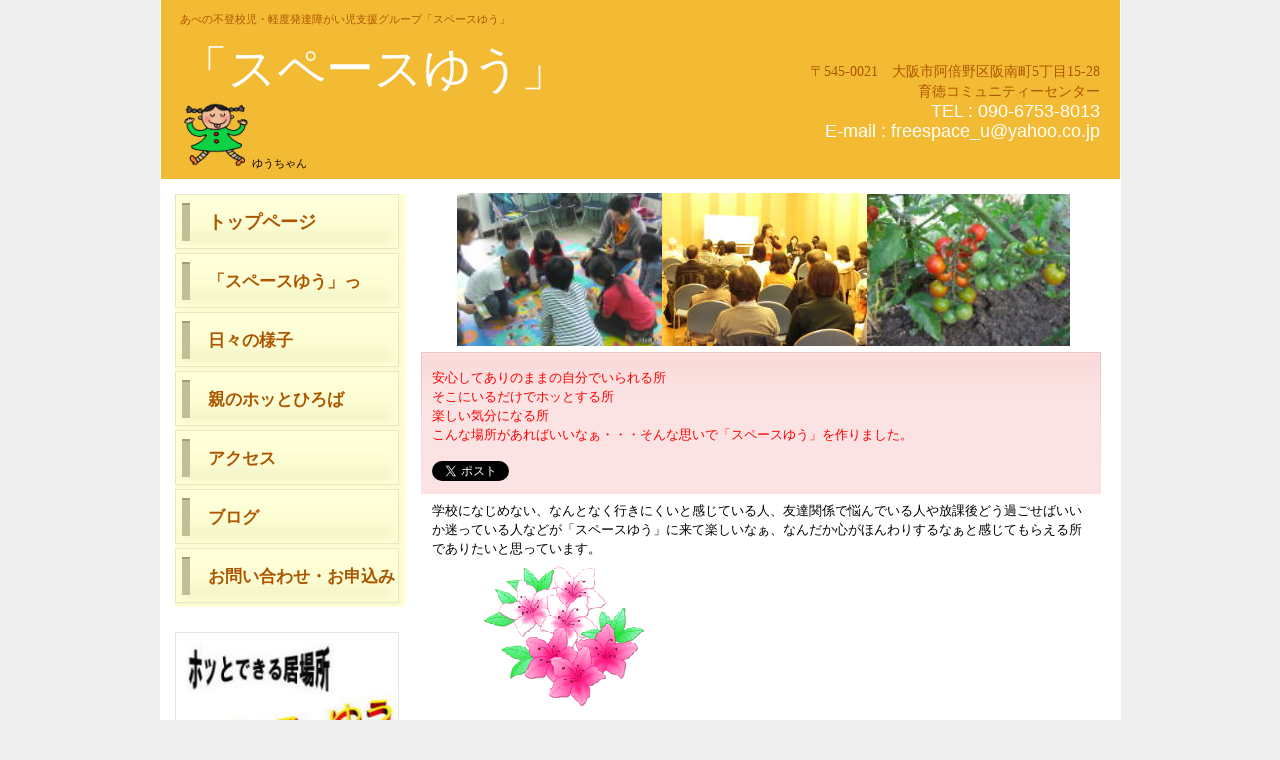

--- FILE ---
content_type: text/html
request_url: http://freespaceu.g2.xrea.com/index.html
body_size: 4649
content:
<!DOCTYPE HTML PUBLIC "-//W3C//DTD HTML 4.01 Transitional//EN" "http://www.w3.org/TR/html4/loose.dtd">
<html lang="ja">
<head>
<meta http-equiv="Content-Type" content="text/html; charset=UTF-8">
<meta http-equiv="Content-Style-Type" content="text/css">
<meta http-equiv="Content-Script-Type" content="text/javascript">
<meta name="viewport" content="width=device-width, initial-scale=1">
<meta name="format-detection" content="telephone=no">
<meta name="GENERATOR" content="JustSystems Homepage Builder Version 19.0.12.0 for Windows">
<title>あべの不登校児・軽度発達障がい児支援グループ「スペースゆう」</title>
<link rel="stylesheet" href="hpbparts.css" type="text/css" id="hpbparts">
<link rel="stylesheet" href="container_10Gb_2c_left.css" type="text/css" id="hpbcontainer">
<link rel="stylesheet" href="main_10Gb_2c.css" type="text/css" id="hpbmain">
<link rel="stylesheet" href="user.css" type="text/css" id="hpbuser">
<script type="text/javascript" src="jquery.min.js"><!-- hpbiptitle jQuery library --></script> <script type="text/javascript" src="move-mainnav.js">hpb-move-mainnav-js</script>

</head>
<body id="hpb-template-10-07b-02" class="hpb-layoutset-01 hpb-responsive">
<div style="width : 100px;height : 100px;top : 691px;left : 103px;
	position : absolute;
	z-index : 1;
	visibility : visible;
" id="Layer1"></div>
<div id="hpb-skip"> 子ども一人ひとりの人権を大切にし、子どもも大人も信頼し合える関係を築ける場でありたい。<br>
そして自分の思いや考えを伝え、相手の思いや考えも聴き、お互いに違いを認め合いながら子どもが<br>
やりたいことを自分たちで決める・自分たちで創ることを大切にし、コミュニケーション能力や社会<br>
参加ができる力をつけていける子どもの居場所にしたいと思っています。子ども一人ひとりの人権を大切にし、子どもも大人も信頼し合える関係を築ける場でありたい。<br>
そして自分の思いや考えを伝え、相手の思いや考えも聴き、お互いに違いを認め合いながら子もが<br>
やりたいことを自分たちで決める・自分たちで創ることを大切にし、コミュニケーション能力や社会参加ができる力をつけていける子どもの居場所にしたいと思っています。<font color="#ac5600"><a href="#hpb-title">本文へスキップ</a></font></div>
<!-- container -->
<div id="hpb-container">
  <!-- header -->
  <div id="hpb-header">
    <div id="hpb-headerMain">
      <h1><font color="#ac5600" face="AR P丸ゴシック体E">あべの不登校児・軽度発達障がい児支援グループ「スペースゆう」</font> </h1>
    </div>
    <div id="hpb-headerLogo"><br>
    <font color="#ffffff" size="+4" face="AR P丸ゴシック体E">「スペースゆう」 </font><br>
    <img src="yuuchan.png" border="0" style="border-top-width : 0px;border-left-width : 0px;border-right-width : 0px;border-bottom-width : 0px;" width="72" height="66">ゆうちゃん<br>
    </div>
    <div id="hpb-headerExtra1">
      <br>
      <br>
      <br>
      <p class="address"><font size="+1" style="font-size : 117%;" face="AR P丸ゴシック体E" color="#ac5600">〒545-0021　大阪市阿倍野区阪南町5丁目15-28<br>
      育徳コミュニティーセンター</font><br>
      <font size="+1" color="#ffffff">TEL : 090-6753-8013</font><br>
      <font size="+1" color="#ffffff">E-mail : freespace_u@yahoo.co.jp</font></p>
    </div>
  </div>
  <!-- header end --><!-- inner -->
  <div id="hpb-inner">
    <!-- wrapper -->
    <div id="hpb-wrapper">
      <!-- page title --><img src="CIMG28061.jpg" border="0" style="border-top-width : 0px;border-left-width : 0px;border-right-width : 0px;border-bottom-width : 0px;" width="205" height="153"><img src="CIMG02271.jpg" border="0" style="border-top-width : 0px;border-left-width : 0px;border-right-width : 0px;border-bottom-width : 0px;" width="205" height="153"><img src="CIMG29311.jpg" border="0" style="border-top-width : 0px;border-left-width : 0px;border-right-width : 0px;border-bottom-width : 0px;" width="203" height="152">
      <!-- page title end --><!-- main -->
      <div id="hpb-main">
        <!-- toppage -->
        <div id="toppage" style="background-image : url(topBg_10Gb111.png);">
          <p><br>
          <font size="+1" style="font-size : 117%;" color="#ff0000">安心してありのままの自分でいられる所<br>
          そこにいるだけでホッとする所<br>
          楽しい気分になる所<br>
          こんな場所があればいいなぁ・・・そんな思いで「スペースゆう」を作りました。</font><br>
          </p>
          <p style="text-align : left;" align="left"><a href="http://twitter.com/share" class="twitter-share-button" data-url="http://www.geocities.jp/freespace_u/index.html" data-text="あべの不登校児・軽度発達障がい児支援グループ「スペースゆう」" data-count="horizontal" data-lang="ja">Tweet</a><script type="text/javascript" src="http://platform.twitter.com/widgets.js" charset="utf-8"></script> <iframe src="http://www.facebook.com/plugins/like.php?href=http%3A%2F%2Fwww.geocities.jp%2Ffreespace_u%2Findex.html&amp;layout=button_count&amp;width=120&amp;height=21&amp;show_faces=true&amp;share=false&amp;action=like&amp;colorscheme=light" scrolling="no" frameborder="0" style="border:none; overflow:hidden; width:120px; height:21px;" allowtransparency="true" width="121"></iframe><br>
          <br>
          <font size="+1" style="font-size : 117%;">学校になじめない、なんとなく行きにくいと感じている人、友達関係で悩んでいる人や放課後どう過ごせばいいか迷っている人などが「スペースゆう」に来て楽しいなぁ、なんだか心がほんわりするなぁと感じてもらえる所でありたいと思っています。<br>
          　　　　<img src="31.gif" border="0" style="border-top-width : 0px;border-left-width : 0px;border-right-width : 0px;border-bottom-width : 0px;" width="160" height="145">　　　　<br>
          </font><font size="+1" style="font-size : 117%;">子ども一人ひとりの人権を大切にし、子どもも大人も信頼し合える関係を築ける場でありたい。<br>
          そして自分の思いや考えを伝え、相手の思いや考えも聴き、お互いに違いを認め合いながら子どもがやりたいことを自分たちで決める・自分たちで創ることを大切にし、コミュニケーション能力や社会参加ができる力をつけていける子どもの居場所にしたいと思っています。<br>
          <a href="https://www.shure.or.jp/wp2012/wp-content/uploads/2018/01/kenri-sengen-A3.pdf"><img src="button32.gif" width="232" height="52" border="0" style="border-top-width : 0px;border-left-width : 0px;border-right-width : 0px;border-bottom-width : 0px;" alt=" 不登校の子どもの権利宣言"></a></font><b><font color="#ff0000" size="+1" style="font-size : 117%;"><br>
          </font></b><font size="+2" style="font-size : 150%;" color="#ff0000"><br>
          <b>♥放課後の寺子屋♥ (学習支援）<br>
          </b></font><font size="+1" style="font-size : 117%;" color="#ff0000"><b>学校の勉強がちょっとわかりにくいと困っている人、お休みしている間に学校の勉強に遅れてしまった人、一人で勉強するのが苦手な人や宿題がわからない人などを支援しています。(参加費以外、学習支援は無料です。)</b><br>
          </font><br>
          　　<font size="+1" style="font-size : 117%;" color="#0000ff">場　所：水曜日…阿倍野区社会福祉協議会２階　あべのボランティア活動センター(帝塚山1丁3-8)<br>
          　　　　　　金曜日…育徳コミュニティーセンター1階(阪南町5丁目15-28)　　　　　　　　　　　　</font><b><font size="+1" style="font-size : 117%;" color="#ff0000"> </font></b><font size="+1" style="font-size : 117%;" color="#0000ff"> <br>
          　　時　間：午後3時～5時　　<br>
          　　対　象：小学生・中学生・高校生<br>
          　　参加費：100円（但し、わくわく工房の日は200円）</font><font color="#0000cc"><br>
          </font><font size="+2" style="font-size : 150%;" color="#0000cc">◎わくわく工房は</font><font size="+2" style="font-size : 150%;" color="#ff0000">第3水曜日</font><font size="+2" style="font-size : 150%;" color="#0000cc">に行います</font><font size="+1" color="#0000cc">。<br>
          ◎郵便物等は育徳園コミュニティーセンター宛にお願いします。<br>
          </font><font color="#990000">　<img src="space_umap.jpg" border="0" style="border-top-width : 0px;border-left-width : 0px;border-right-width : 0px;border-bottom-width : 0px;" width="480" height="364">　　　　　　　　　　<br>
          </font></p>
          <div id="toppage-news" style="text-align : left;" align="left">
            <h3><span class="en">news</span><span class="ja">新着情報</span>　　　　　　　　　　　　　　　　　　　　　　　　　　</h3>
            <dl>
              <dd>　　　　　　　　　　　 
              
              
              
              
              
              
              
              
              <dt>2024年5月15日(水) <dd>5月のわくわく工房は<font color="#ff0000">「紙版画を作ろう‼」</font>です。午後3時から5時まで阿倍野区社会福祉協議会２階<font color="#ff0000">あべのボランティア活動センター</font>で開催します。<font color="#ff0000">午後４時まで</font>にお越しください。<font color="#ff0000">５月11(土)日まで</font>にお申込みください。　　　　　　　　　　　　　　　　　　　　　　⇨詳しくはこちらの<a href="2024.5.15wakuwakukamihangacolor.jpg">チラシ</a>をご覧ください。　 <dt>2024年5月11日(土)　 <dd>午前10時30分より12時30分まで阿倍野区社会福祉協議会２階<font color="#ff0000">あべのボランティア活動センター</font>で<font color="#ff0000">親のホッとひろば「おしゃべり会」</font>を開催します。　　　　　　　　　　　　　　　⇨詳しくはこちらのチラシの<a href="2022.5-oshaberikaiomotecolor.jpg.png">ご案内</a>と<a href="2024.3-6oshaberikaicolor.jpg">日程</a>をご覧ください。 　　　　　　　 　 　 
              <dd>　 
              
              
              <dt><font size="+1" color="#ff0000">　</font>
              
              
              
              
              
              
              
              
              
              
              
              
              
              
              
              
              
              
              
              
              
              
              
              
              
              
              
              
              
              
              
              
              
              
              
              
              
              
              
              
              
              
              
              
              
              
              
              <dd>　　　　　　　 　 
              
              
              
              <dd>　　　　　　　　　　 
              
              
              
              
              
              
              <dd>　 
              
              
              
              
              
              
              
              
              
              
              
              
              
              
              
              
              
              
              
              
              
              
              
              
              
              
              
              
              
              
              
              
              
              
              
              
              
              
              
              
              
              
              <dd><font color="#000000">　　　　　　 </font>
              
              
              
              
              
              <dd>　　　　　 
              
              
              
              
              
              
              
              
              
              
              
              
              
              
              
              
              
              
              
              
              
              
              
              
              
              
              
              
              
              
              
              
              
              
              
              
              
              
              
              
              
              
              
              
              
              
              
              
              
              
              
              <dd>　 
              
              
              
              
              
              
              
              
              
              
              
              
              
              
              
              
              
              
              
              
              
              
              
              
              
              
              
              
              
              
              
              
              
              
              
              
              
              
              
              
              
              
              
              
              
              
              
              
              
              
              
              
              
              
              
              <dd>　 
              
              
              
              
              
              
              
              
              
              
              
              
              
              
              
              
              
              
              
              
              
              
              
              
              
              
              
              
              
              
              
              
              
              
              
              
              
              
              
              
              
              
              
              
              
              
              
              
              
              
              
              
              
              
              
              
              
              <dd>　　　　　 
              
              
              
              
              
              
              
              
              
              
              
              
              
              
              
              
              
              
              
              
              
              
              
              
              
              
              
              
              
              
              
              
              
              
              
              
              
              
              
              
              
              
              
              
              
              
              
              
              
              
              
              
              
              
              
              
              
              
              <dd>　　　　　 
              
              
              
              
              
              
              
              
              
              
              
              
              
              
              
              
              
              
              
              
              
              
              
              
              
              
              
              
              
              
              
              
              
              
              
              
              
              
              
              
              
              
              
              
              
              
              
              
              
              
              
              
              
              
              
              
              
              
              
              
              
              <dd>　　　　　　　　　　　 
              
              
              
              
              
              
              
              
              
              
              
              
              
              
              
              
              
              
              
              
              
              
              
              
              
              
              
              
              
              
              
              
              
              
              
              
              
              
              
              
              
              
              
              
              
              
              
              
              
              
              
              
              
              
              
              
              
              
              
              
              
              
              
              
              
              
              
              <dd>　　　　　　　　　　 
              
              
              
              
              
              
              
              
              
              
              
              
              
              
              
              
              
              
              
              
              
              
              
              
              
              
              
              
              
              
              
              
              
              
              
              
              
              
              
              
              
              
              
              
              
              
              
              
              
              
              
              
              
              
              
              
              
              
              
              
              
              
              
              
              
              
              
              
              
              <dd>　　　　　　　　　　　　　　　　　　<a href="#hpb-container">このページの先頭へ</a>
            
            
            
            
            
            
            
            
            
            
            
            
            
            
            
            
            
            
            
            
            
            
            
            
            
            
            
            
            
            
            
            
            
            
            
            
            
            
            
            
            
            
            
            
            
            
            
            
            
            
            
            
            
            
            
            
            
            
            
            
            
            
            
            
            </dl>
          </div>
        </div>
      </div>
    </div>
    <!-- wrapper end --><!-- navi -->
    <div id="hpb-nav">
      <h3 class="hpb-c-index">ナビゲーション</h3>
      <ul>
        <li id="nav-toppage"><b><a href="index.html" style="background-image : url(mainmenu_10Gb_021.png);"><font color="#ff6600"><font face="AR P丸ゴシック体E" size="+1" style="font-size : 117%;" color="#ac5600"><font color="#ac5600" size="3" face="AR PＰＯＰ４B"><font size="4" face="AR PＰＯＰ４B"><span class="ja">トップページ</span></font></font></font></font><span class="en">top&nbsp;page</span></a></b> 
        <li id="nav-policy"><a href="policy.html" style="background-image : url(mainmenu_10Gb_022.png);"><span class="ja"><font size="5" style="font-size : 150%;" face="AR PＰＯＰ４B" color="#ac5600"><b>「スペースゆう」って</b></font><font size="+1" style="font-size : 117%;" face="AR P丸ゴシック体E" color="#ac5600">　　　　　</font><font size="+1" style="font-size : 117%;" face="AR P丸ゴシック体E">　</font></span><span class="en">policy</span></a> 
        <li id="nav-entrance"><a href="daily.html" style="background-image : url(mainmenu_10Gb_023.png);"><b><font face="AR PＰＯＰ４B" size="+2" style="font-size : 150%;" color="#ac5600">日々の様子</font></b><span class="en">entrance</span></a> 
        <li id="nav-program"><a href="hottohiroba.html" style="background-image : url(mainmenu_10Gb_024.png);"><b><span class="ja"><font face="AR PＰＯＰ４B" size="+2" style="font-size : 150%;" color="#ac5600">親のホッとひろば</font></span></b><span class="en">program</span></a> 
        <li id="nav-company"><a href="access.html" style="background-image : url(mainmenu_10Gb_025.png);"><span class="ja"><font face="AR PＰＯＰ４B" size="+2" style="font-size : 150%;" color="#ac5600"><b>アクセス</b></font></span><span class="en"></span></a> 
        <li><b><a href="https://ameblo.jp/freespaceu" style="background-image : url(mainmenu_10Gb_026.png);"><font size="+1" style="font-size : 117%;" face="AR丸ゴシック体E" color="#ac5600"><font color="#ac5600"><span class="en"></span></font></font><font size="+2" style="font-size : 150%;" face="AR PＰＯＰ４B" color="#ac5600">ブログ</font></a></b> 
        <li><b><a href=" https://mailform.mface.jp/frms/freespaceu/p26rmrygmgxk" style="background-image : url(mainmenu_10Gb_027.png);"><font size="5" face="AR PＰＯＰ４B" style="font-size : 150%;"><span class="en">company</span></font><font face="AR PＰＯＰ４B" size="5" style="font-size : 150%;" color="#ac5600">お問い合わせ・お申込み</font><br>
        </a></b><br>
      </ul>
    </div>
    <!-- navi end --><!-- aside -->
    <div id="hpb-aside">
      <div id="shopinfo" style="text-align : center;" align="center">
        <h4><img src="rogo11.jpg" border="0" style="border-top-width : 0px;border-left-width : 0px;border-right-width : 0px;border-bottom-width : 0px;" width="148" height="51"><br>
        <img src="rogo52.jpg" border="0" style="border-top-width : 0px;border-left-width : 0px;border-right-width : 0px;border-bottom-width : 0px;" width="211" height="75"><br>
        <br>
        <img src="hanaichimonme3.png" border="0" style="border-top-width : 0px;border-left-width : 0px;border-right-width : 0px;border-bottom-width : 0px;" width="213" height="142"><br>
        <br>
        あべの不登校児・軽度発達障がい児支援グループ「スペースゆう」</h4>
        <p>〒545-0012<br>
        大阪市阿倍野区阪南町５丁目15-28<br>
        育徳コミュニティーセンター1階<br>
        TEL.090-6753-8013<br>
        FAX.06-6693-9384</p>
        <p style="text-align : center;" align="center"><!--タグはここから--></p>
        <table border="0" cellspacing="0" cellpadding="0">
          <tbody>
            <tr>
              <td align="center"><a href="http://www.rays-counter.com/"><img src="http://www.rays-counter.com/d323_f6_088/5628ad824504c/" alt="アクセスカウンター" border="0"></a></td>
            </tr>
            <tr>
              <td align="center"><img src="http://www.rays-counter.com/images/counter_01.gif" border="0"><img src="http://www.rays-counter.com/images/counter_02.gif" border="0"><img src="http://www.rays-counter.com/images/counter_03.gif" border="0" alt=""><img src="http://www.rays-counter.com/images/counter_04.gif" border="0"><img src="http://www.rays-counter.com/images/counter_05.gif" border="0"></td>
            </tr>
          </tbody>
        </table>
        <!--ここまで-->
      </div>
    </div>
    <!-- aside end -->
  </div>
  <!-- inner end --><!-- footer -->
  <div id="hpb-footer">
    <div id="hpb-footerMain">
      <p><br>
      <br>
      <br>
      <br>
      <br>
      copyright&copy;20XX&nbsp;Space U&nbsp;all&nbsp;rights&nbsp;reserved.</p>
    </div>
  </div>
  <!-- footer end -->
</div>
<!-- container end --><script type="text/javascript" src="navigation.js">hpb-navigation-js</script> </body>
</html>

--- FILE ---
content_type: text/css
request_url: http://freespaceu.g2.xrea.com/container_10Gb_2c_left.css
body_size: 1525
content:
@charset "Shift_JIS";

/* 要素リセット */
body{
    margin: 0;
    padding: 0;
    text-align: center;
    font-size: 75%;
    font-family: 'メイリオ' ,Meiryo, 'ヒラギノ角ゴ Pro W3' , 'Hiragino Kaku Gothic Pro' , 'ＭＳ Ｐゴシック' , 'Osaka' ,sans-serif;
    color: #000; /* 標準文字色 */
    background-color: #efefef;
}
/* Safari用ハック 文字サイズ調整 */
/*\*/
html:first-child body{
    font-size: 70%;
}
/* end */

img{
    border-top: 0;
    border-right: 0;
    border-bottom: 0;
    border-left: 0;
}

/*--------------------------------------------------------
  レイアウト設定
--------------------------------------------------------*/
#hpb-container{
    width: 959px;
    margin-top: -1px;
    margin-right: auto;
    margin-bottom: 0;
    margin-left: auto;
    position: relative;
	border-left: 1px solid #fff;
	border-right: 1px solid #fff;
	background-color: #fff;
	position: relative;
	
}

#hpb-header{
	background-color: #f3bb34;
	padding-bottom: 8px;
}
#hpb-header::after{
	content: ".";  
	display: block;  
	clear: both;
	height: 0;
	visibility: hidden;

}

#hpb-wrapper{
	width: 685px;
	float: right;
	padding-top: 14px;
	padding-right: 14px;
}

#hpb-aside{
    width: 223px;
	float:left;
	padding-left: 14px;
}

#hpb-nav{
	width: 231px;
	float: left;
	padding-left: 14px;
	padding-top: 14px;
	margin-bottom: 13px;
}

/*--------------------------------------------------------
  デザイン設定
--------------------------------------------------------*/
/* ヘッダー */

#hpb-headerMain{
	padding: 13px 23px 0px 19px;
}
#hpb-headerLogo{
	width: 440px;
	float: left;
	padding-left: 19px;
}
#hpb-headerLogo a{
	display: block;
	width: 440px;
	height: 64px;
	text-indent: -9999px;
	overflow: hidden;
	background-image : url(logo_10Gb_02.png);
	background-position: top left;
	background-repeat: no-repeat;
}
#hpb-headerExtra1{
	width: 400px;
	float: right;
	padding-right: 20px;
	
}
#hpb-headerExtra1 p{
	text-align: right;
}

#hpb-headerExtra1 p.tel{
	color: #fff;
}
/* トップページメインイメージ */
.hpb-layoutset-01 #hpb-title {

}
.hpb-layoutset-01 #hpb-title h2{
	width: 685px;
	height: 293px;
	text-indent: -9999px;
	overflow: hidden;
	background-image : url(top_mainimg_10Gb_02.png);
	background-position: top left;
	background-repeat: no-repeat;
	margin: 0;
}

/* ナビゲーション */
#hpb-nav ul{
    margin-top: 0px;
    margin-right: 0;
    margin-bottom: 0;
    margin-left: 0;
    padding-top: 0;
    padding-right: 0;
    padding-bottom: 0;
    padding-left: 0px;
    list-style-type: none;
	text-align: left;
}

#hpb-nav li a{
    display: block;
    height: 59px;
	width: 198px;
	line-height: 57px;
    overflow: hidden;
	background-image : url(mainmenu_10Gb_02.png);
    background-position: top left;
    background-repeat: no-repeat;
	padding-left: 33px;
}

#hpb-nav li span.en{
    display: none;
}

#hpb-nav a:link{
    color: #000;
    text-decoration: none;
}
#hpb-nav a:visited{
    color: #000;
    text-decoration: none;
}
#hpb-nav a:hover{
    color: #000;
    text-decoration: none;
	background-image : url(mainmenu_10Gb_02_on.png);
    background-position: top left;
    background-repeat: no-repeat;
}
#hpb-nav a:active{
    color: #000;
    text-decoration: none;
	background-image : url(mainmenu_10Gb_02_on.png);
    background-position: top left;
    background-repeat: no-repeat;
}

/* =======================================================
  レスポンシブル設定
======================================================= */
@media screen and (max-width: 568px) {
	
	body{
		min-width: 100%;
	}
	
	/*--------------------------------------------------------
		レイアウト設定
	--------------------------------------------------------*/
	#hpb-container{
		width: 100%;
		border-left: none;
		border-right: none;
	}
	
	#hpb-header{
		padding-bottom: 10px;
	}
	
	#hpb-wrapper{
		width: 100%;
		float: none;
		padding-top: 0px;
		padding-right: 0px;
	}
	
	#hpb-main{
		width: 96%;
		padding-bottom: 20px;
		margin-left: auto;
		margin-right: auto;
		text-align: left;
	}
	
	#hpb-aside{
		width: 96%;
		float: none;
		padding-left: 0px;
		padding-bottom: 20px;
		margin-left: auto;
		margin-right: auto;
	}
	
	#hpb-nav{
		width: 100%;
		float: none;
		padding-left: 0px;
		padding-top: 0px;
		margin-bottom: 0px;
		display: inline-block;
		background-color: #FBFBFB;
		border-top-color: #E7E7E7;
		border-top-style: solid;
		border-top-width: 1px;
		border-bottom-color: #E7E7E7;
		border-bottom-style: solid;
		border-bottom-width: 1px;
	}
	
	/*--------------------------------------------------------
		デザイン設定
	--------------------------------------------------------*/
	/* ヘッダー */
	#hpb-headerMain{
		padding-top: 5px;
		padding-right: 5px;
		padding-bottom: 5px;
		padding-left: 5px;
	}
	#hpb-headerLogo{
		width: 98%;
		float: none;
		padding-left: 0px;
		margin-top: 10px;
		margin-right: auto;
		margin-bottom: 10px;
		margin-left: auto;
	}
	#hpb-headerLogo a{
		width: 100%;
		background-position: top center;
		background-size: contain;
	}
	#hpb-headerExtra1{
		width: 98%;
		float: none;
		padding-right: 0px;
		margin-left: auto;
		margin-right: auto;
	}
	
	/* トップページメインイメージ */
	.hpb-layoutset-01 #hpb-title h2{
		width: 100%;
		height: 235px;
		background-size: contain;
	}
	
	/* ナビゲーション */
	#hpb-nav ul{
		display: none;
	}
	#hpb-nav ul.toggled-on{
		display: block;
		padding-left: 0;
	}
	#hpb-nav li a{
		height: auto;
		width: auto;
		line-height: 1.4;
		background-image: none;
		border-top-style: solid;
		border-top-width: 1px;
		border-top-color: #E4E4E4;
		padding-left: 10px;
		padding-right: 10px;
		padding-top: 10px;
		padding-bottom: 10px;
	}
	#hpb-nav a:hover{
		background-image: none;
		background-color: #F2F2F2;
	}
	#hpb-nav a:active{
		background-image: none;
		background-color: #F2F2F2;
	}
	
}

--- FILE ---
content_type: text/css
request_url: http://freespaceu.g2.xrea.com/main_10Gb_2c.css
body_size: 2725
content:
@charset "Shift_JIS";

/*--------------------------------------------------------
  共通レイアウトパーツ設定
--------------------------------------------------------*/
/* ヘッダー内パーツ */

#hpb-header{
	text-align: left;

}

#hpb-headerMain{
    margin-top: 0;
    margin-right: 0;
    margin-bottom: 0;
    margin-left: 0;
}

#hpb-headerMain h1{
    margin-top: 0;
    margin-right: 0;
    margin-bottom: 0;
    margin-left: 0;
    padding-top: 0px;
    padding-right: 0;
    padding-bottom: 0;
    padding-left: 0px;
    text-align: left;
    font-weight: normal;
    line-height: 12px;
    font-size: 11px;
}

#hpb-headerExtra1 p.tel{
	/* 電話番号の文字設定 */
    margin-top: 0;
	margin-right: 0;
	margin-bottom: 0;
	margin-left: 0;
	padding-top: 0;
	padding-right: 0px;
	padding-bottom: 5px;
	padding-left: 0;
	font-size: 1.6em;
	line-height: 20px;
}

#hpb-headerExtra1 p.tel span{
	display: inline-block;
	width: 77px;
	height: 20px;
	overflow: hidden;
	text-indent: -9999px;
	background-image : url(headerTel_10Gb.png);
	background-repeat: no-repeat;
	background-position: left top;
	text-align: left;
	margin-right: 5px;
}

#hpb-headerExtra1 p.address{
    /* 住所文字設定 */
    margin-top: 0;
    margin-right: 0;
    margin-bottom: 0;
    margin-left: 0;
    padding-top: 0;
    padding-right: 0px;
    padding-bottom: 0;
    padding-left: 0;
    line-height: 20px;
    font-size: 1.1em;
}


/* フッター内パーツ */

#hpb-footer{
    clear: both;
    background-color: #f3bb34;
}
#hpb-footerMain{
	padding-top: 20px;
	padding-bottom: 25px;
    text-align: center;
}

#hpb-footerMain p{
    /* コピーライト文字設定 */
    margin-top: 0;
    margin-bottom: 0;
    padding-top: 10px;
    padding-bottom: 3px;
    font-size: 0.9em;
    text-align: center;
}

/* サイドブロック内パーツ */

/* バナー */
#banner{
    width: 224px;
}

#banner ul{
    margin-top: 0;
    margin-right: 0;
    margin-bottom: 0;
    margin-left: 0;
    padding-top: 0px;
    padding-right: 0;
    padding-bottom: 0;
    padding-left: 0;
    list-style-type: none;
}

#banner li{
    display: block;
    width: 224px;
    margin: 0;
	padding: 0;
}

#banner li a{
    display: block;
    height: 101px;
    text-indent: -9999px;
    overflow: hidden;
}

#banner a#banner-access{
    /* アクセスバナー */
    background-image : url(banner_10Gb.png);
    background-position: center center;
    background-repeat: no-repeat;
}


/* 店舗情報 */
#shopinfo{
	border: 1px solid #e4e4e4;
	width: 222px;
	margin-bottom: 14px;
}

#shopinfo h3{
	margin-top: 0;
	margin-bottom: 0px;
	text-align: center;
	color: #ff6600;
	font-weight: normal;
	background-image : url(infoBg_10Gb.png);
	background-repeat: no-repeat;
	background-position: top left;
	height: 40px;
	line-height: 40px;
	overflow: hidden;
	font-size: 1.3em;
}

#shopinfo h3 span.en{
    text-transform: capitalize;
}

#shopinfo h4{
    margin-left: 0;
    margin-right: 0;
    margin-bottom: 4px;
    font-size: 1em;
	font-weight: bold;
	color: #000;
    padding-top: 10px;
	padding-left:10px;
	padding-right:10px;
}

#shopinfo p{
	margin-top: 0;
	margin-left: 11px;
	margin-right: 0;
	margin-bottom:0;
	line-height: 1.5;
	padding-left:0;
	padding-right:0;
	padding-bottom:10px;
}


/*--------------------------------------------------------
  基本パーツデザイン設定
--------------------------------------------------------*/

/* リンク文字色 */
a:link{
    color: #ff6600;
    text-decoration: underline;
}
a:visited{
    color: #ff6600;
    text-decoration: underline;
}
a:hover{
    color: #ff7e28;
    text-decoration: none;
}
a:active{
    color: #ff7e28;
    text-decoration: none;
}

#hpb-skip{
    /* ヘッダースキップの非表示 */
    height: 1px;
    margin: 0;
    padding: 0;
    overflow: hidden;
    text-indent: -9999px;
}

p{
    margin-top: 0.5em;
    margin-bottom: 1.5em;
    padding-right: 1em;
    padding-left: 1em;
    line-height: 1.4;
    text-align: left;
}

p.large{
    font-weight: bold;
    font-size: 1.3em;
    margin-bottom: 0.4em;
}
p.indent{
    padding-left: 15px;
}

.left{
    float: left;
}
.right{
    float: right;
}

hr{
    width: 100%;
    height: 1px;
    margin-top: 10px;
    margin-right: auto;
    margin-bottom: 20px;
    margin-left: auto;
    padding-top: 0;
    padding-right: 0;
    padding-bottom: 0;
    padding-left: 0;
    clear: both;
    border-top-width: 1px;
    border-top-style: none;
    border-right-width: 1px;
    border-right-style: none;
    border-left-width: 1px;
    border-left-style: none;
    color: #e4e4e4;
    border-bottom-width: 1px;
    border-bottom-style: none;
}

.hpb-layoutset-02 h2{
    background-image : url(titleBg_10Gb.png);
    background-position: top left;
    background-repeat: no-repeat;
    margin-top: 0px;
	margin-left: 0px;
    margin-bottom: 0;
    height: 65px;
    text-align: left;
    overflow: hidden;
    line-height: 65px;
}

.hpb-layoutset-02 h2 span.ja{
    font-size: 1.1em;
    padding-left: 20px;
    padding-right: 15px;
    font-weight: bold;
}

.hpb-layoutset-02 h2 span.en{
    font-size: 0.9em;
    font-weight: normal;
    text-transform: uppercase;
}

#hpb-wrapper h3{
    margin-top: 20px;
    margin-right: 0;
    margin-bottom: 10px;
    margin-left: 0;
    padding-top: 0px;
    padding-bottom: 0px;
    padding-left: 10px;
    text-align: left;
    background-image : url(indexBg_10Gb.png);
    background-position: top left;
    background-repeat: no-repeat;
    color: #ff6600;
    font-size: 1.5em;
    text-align: left;
	height: 41px;
	line-height: 41px;
}

h3.hpb-c-index{
    height: 1px;
    margin: 0;
    padding: 0;
    overflow: hidden;
    text-indent: -9999px;
    background: none;
}

h4{
    margin-top: 0;
    margin-right: 0;
    margin-bottom: 0;
    margin-left: 0;
    padding-top: 5px;
    padding-right: 10px;
    padding-bottom: 0;
    padding-left: 2px;
    text-align: left;
    font-size: 1.1em;
    line-height: 1.2;
    font-weight: bold;
    color: #ff6600;
}

h5{
    margin-top: 0;
    margin-bottom: 0;
    padding-left: 5px;
    text-align: left;
    font-size: 1.1em;
    line-height: 1.5;
    font-weight: bold;
}

table{
    margin-top: 5px;
    margin-right: 5px;
    margin-bottom: 5px;
    margin-left: 5px;
    border-collapse: collapse;
    border-top-width: 1px;
    border-top-style: solid;
    border-top-color: #f3bb34;
}

table th{
    padding-top: 5px;
    padding-right: 20px;
    padding-bottom: 5px;
    padding-left: 20px;
    text-align: left;
    background-color: #ffe5a7;
    border-bottom-width: 1px;
    border-bottom-style: solid;
    border-bottom-color: #f3bb34;
}

table td{
    padding-top: 5px;
    padding-right: 20px;
    padding-bottom: 5px;
    padding-left: 20px;
    text-align: left;
    border-bottom-width: 1px;
    border-bottom-style: solid;
    border-bottom-color: #f3bb34;
}

/* フォームパーツ設定 */
input.button{
    margin-top: 10px;
    margin-bottom: 15px;
}

textarea{
    width: 380px;
    height: 200px;
}

input.l{
    width: 380px;
}
input.m{
    width: 250px;
}
input.s{
    width: 50px;
}


/* メインコンテンツ内基本パーツ */

#hpb-main ul{
    margin-top: 5px;
    margin-right: 15px;
    margin-bottom: 20px;
    margin-left: 10px;
    padding-top: 0;
    padding-right: 0;
    padding-bottom: 0;
    padding-left: 0;
    list-style-type: none;
}

#hpb-main ul li{
    text-align: left;
    line-height: 1.4;
    padding-top: 5px;
    padding-right: 15px;
    padding-bottom: 5px;
    padding-left: 15px;
    border-bottom-width: 1px;
    border-bottom-style: solid;
    border-bottom-color: #d6d6d6;
	background-image : url(arrow_10Gb.png);
	background-position: left center;
    background-repeat: no-repeat;
}

#hpb-main dl{
    margin-top: 0px;
    margin-right: 15px;
    margin-bottom: 20px;
    margin-left: 10px;
    padding-top: 0;
    padding-right: 0;
    padding-bottom: 0;
    padding-left: 0;
}

#hpb-main dt{
    float: left;
    margin-top: 0;
    margin-right: 0;
    margin-bottom: 0;
    margin-left: 0;
    text-align: left;
    line-height: 19px;
    min-height: 19px;
    font-weight: bold;
    width: 150px !important;
    padding-top: 9px;
    padding-right: 0;
    padding-bottom: 7px;
    padding-left: 17px;
    font-weight: bold;
	background-image : url(arrow_10Gb.png);
	background-position: 3px 9px;
    background-repeat: no-repeat;
}

#hpb-main dd{
    margin-top: 0;
    margin-right: 0;
    margin-bottom: 0;
    margin-left: 0;
    padding-top: 9px;
    padding-right: 0;
    padding-bottom: 7px;
    text-align: left;
    line-height: 19px;
    min-height: 19px;
    padding-left: 168px;
    border-bottom-width: 1px;
    border-bottom-style: solid;
    border-bottom-color: #d6d6d6;
}


#hpb-main dl::after{
    content: ".";
    clear: both;
    height: 0;
    display: block;
    visibility: hidden;
}

#hpb-main img{
    margin-top: 5px;
    margin-bottom: 10px;
}

#hpb-main img.left{
    margin-top: 5px;
    margin-right: 10px;
    margin-bottom: 10px;
    float: left;
}

#hpb-main img.right{
    margin-top: 5px;
    margin-bottom: 10px;
    margin-left: 10px;
	margin-right: 10px;
    float: right;
}

#pagetop{
	clear: both;
    margin-top: 20px;
    margin-right: 0;
    margin-bottom: 10px;
    margin-left: auto;
    text-align: right;
    padding-left: 5px;
    padding-right: 5px;
}

#pagetop a{
    /* ページの先頭へのリンク設定 */
	background-image : url(returnTop_10Gb.png);
	background-position: left center;
    background-repeat: no-repeat;
	padding-left: 15px;
}


/* トップページ デザイン定義 */

#toppage{
	background-image : url(topBg_10Gb.png);
	background-repeat: no-repeat;
	background-position: top left;
	min-height: 142px;
}
#toppage p.large{
	font-size: 1.1em;
	padding-top: 15px;
	padding-left: 10px;
	padding-right: 15px;
	padding-bottom: 0;
}

#toppage p{
	line-height: 1.5;
	padding-right: 15px;
}

#hpb-wrapper #toppage-news h3 span.en{
	text-transform: uppercase;
	
}

#hpb-wrapper #toppage-news h3 span.ja{
	font-size: 0.7em;
	font-weight: normal;
	margin-left: 5px;
	color: #000;
}
#hpb-wrapper #toppage-news dl dt{

}
#hpb-wrapper #toppage-news dl dd{

}


/* =======================================================
  レスポンシブル設定
======================================================= */
@media screen and (max-width: 568px) {

	/*--------------------------------------------------------
	  共通レイアウトパーツ設定
	--------------------------------------------------------*/
	/* ヘッダー内パーツ */

	#hpb-headerMain h1{
		line-height: 1.4;
	}

	#hpb-headerExtra1 p.address{
		/* 住所文字設定 */
		line-height: 1.4;
	}

	/* フッター内パーツ */

	#hpb-footerMain p{
		/* コピーライト文字設定 */
		padding-left: 5px;
		padding-right: 5px;
		word-break: break-all;
	}
	
	/* サイドブロック内パーツ */
	
	/* バナー */
	#banner{
		max-width: 100%;
		margin-left: auto;
		margin-right: auto;
	}
	#banner li{
		max-width: 100%;
		margin-left: auto;
		margin-right: auto;
	}
	#banner a#banner-access{
    /* アクセスバナー */
    background-position: top center;
    background-size: contain;
	}
	
	/* 店舗情報 */
	#shopinfo{
		max-width: 100%;
		margin-left: auto;
		margin-right: auto;
		box-sizing: border-box;
	}
	#shopinfo p{
		padding-right: 5px;
	}

	/*--------------------------------------------------------
	  ナビゲーションデザイン設定
	--------------------------------------------------------*/
	#hpb-nav h3.hpb-c-index{
		width: 27px;
		height: 20px;
		background-image : url(btn_menu.png);
		background-position: top left;
		background-repeat: no-repeat;
		margin-left: 10px;
		margin-top: 10px;
		margin-bottom: 10px;
		overflow: hidden;
		text-indent: -9999px;
		cursor: pointer;
	}

	/*--------------------------------------------------------
	  基本パーツデザイン設定
	--------------------------------------------------------*/
	p{
		padding-left: 0px;
		padding-right: 0px;
	}
	
	.hpb-layoutset-02 h2{
		margin-top: 15px;
    height: auto;
		min-height: 65px;
    line-height: 1.4;
		width: 96%;
		margin-left: auto;
		margin-right: auto;
		background-size: contain;
		word-break: break-all;
	}
	.hpb-layoutset-02 h2 span.ja{
		padding-top: 15px;
		padding-right: 0px;
		padding-left: 15px;
		display: inline-block;
	}
	.hpb-layoutset-02 h2 span.en{
		padding-left: 15px;
		display: inline-block;
	}

	#hpb-wrapper h3{
    background-image: none;
		height: auto;
		min-height: 21px;
		line-height: 1.4;
		padding-top: 6px;
		padding-bottom: 6px;
		padding-right: 10px;
		background-color: #FCFCFC;
		border-top-color: #E4E4E4;
		border-top-style: solid;
		border-top-width: 1px;
		border-right-color: #E4E4E4;
		border-right-style: solid;
		border-right-width: 1px;
		border-bottom-color: #F3BB34;
		border-bottom-style: solid;
		border-bottom-width: 3px;
		border-left-color: #E4E4E4;
		border-left-style: solid;
		border-left-width: 1px;
	}

	h4{
    padding-right: 2px;
	}
	
	h5{
		padding-right: 5px;
	}

	table{
		width: 96%;
		margin-left: auto;
		margin-right: auto;
	}
	
	/* フォームパーツ設定 */
	textarea{
    width: 96%;
	}

	input.l{
		width: 96%;
	}
	input.m{
		width: 60%;
	}
	input.s{
		width: 30%;
	}

	/* メインコンテンツ内基本パーツ */
	#hpb-main ul{
    margin-right: 10px;
	}
	#hpb-main ul li{
		padding-right: 0px;
	}

	#hpb-main dl{
    margin-right: 10px;
	}
	#hpb-main dt{
    float: none;
		padding-bottom: 0px;
		max-width: 100%;
		box-sizing: border-box;
	}
	#hpb-main dd{
    padding-left: 17px;
	}

	#hpb-main img.left{
		margin-right: 0px;
		float: none;
	}
	#hpb-main img.right{
		margin-left: 0px;
		margin-right: 0px;
		float: none;
	}

	/* トップページ デザイン定義 */

	#toppage{
		background-size: contain;
	}
	#toppage p{
		padding-left: 15px;
	}
	
	/* 入所のご案内 デザイン定義 */
	#hpb-wrapper #entrance{
		text-align: center;
	}
	
	/* 会社案内 デザイン定義 */
	#hpb-wrapper #company{
		text-align: center;
	}

}